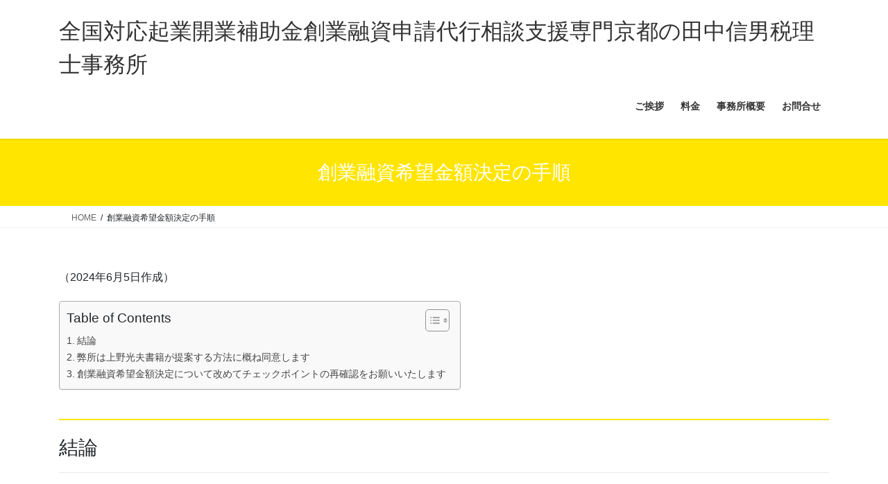

--- FILE ---
content_type: text/html; charset=UTF-8
request_url: https://to-accounting.com/flow-sougyouyuusi-kiboukingaku-kettei/
body_size: 18295
content:
<!DOCTYPE html>
<html lang="ja">
<head>
<meta charset="utf-8">
<meta http-equiv="X-UA-Compatible" content="IE=edge">
<meta name="viewport" content="width=device-width, initial-scale=1">

<title>創業融資希望金額決定の手順 | 全国対応起業開業補助金創業融資申請代行相談支援専門京都の田中信男税理士事務所</title>
<meta name='robots' content='max-image-preview:large' />
	<style>img:is([sizes="auto" i], [sizes^="auto," i]) { contain-intrinsic-size: 3000px 1500px }</style>
	<link rel='dns-prefetch' href='//webfonts.sakura.ne.jp' />
<link rel='dns-prefetch' href='//secure.gravatar.com' />
<link rel='dns-prefetch' href='//www.googletagmanager.com' />
<link rel='dns-prefetch' href='//stats.wp.com' />
<link rel='dns-prefetch' href='//v0.wordpress.com' />
<link rel="alternate" type="application/rss+xml" title="全国対応起業開業補助金創業融資申請代行相談支援専門京都の田中信男税理士事務所 &raquo; フィード" href="https://to-accounting.com/feed/" />
<link rel="alternate" type="application/rss+xml" title="全国対応起業開業補助金創業融資申請代行相談支援専門京都の田中信男税理士事務所 &raquo; コメントフィード" href="https://to-accounting.com/comments/feed/" />
<meta name="description" content="（2024年6月5日作成）結論・弊所は上野光夫書籍が提案する方法に概ね同意します・創業融資希望金額決定について改めてチェックポイントの再確認をお願いいたします。下記で詳細を記述します。弊所は上野光夫書籍が提案する方法に概ね同意します上野光夫「事業計画書は1枚にまとめなさい」（2019年第2刷）p203より下記の記述です。金額を固める際は、①設備は何が必要か考える、②各設備の価格を調べる、③設備資金の金額を決める、④運転資金に「原価・経費の3" /><script type="text/javascript">
/* <![CDATA[ */
window._wpemojiSettings = {"baseUrl":"https:\/\/s.w.org\/images\/core\/emoji\/16.0.1\/72x72\/","ext":".png","svgUrl":"https:\/\/s.w.org\/images\/core\/emoji\/16.0.1\/svg\/","svgExt":".svg","source":{"concatemoji":"https:\/\/to-accounting.com\/wp-includes\/js\/wp-emoji-release.min.js?ver=6.8.3"}};
/*! This file is auto-generated */
!function(s,n){var o,i,e;function c(e){try{var t={supportTests:e,timestamp:(new Date).valueOf()};sessionStorage.setItem(o,JSON.stringify(t))}catch(e){}}function p(e,t,n){e.clearRect(0,0,e.canvas.width,e.canvas.height),e.fillText(t,0,0);var t=new Uint32Array(e.getImageData(0,0,e.canvas.width,e.canvas.height).data),a=(e.clearRect(0,0,e.canvas.width,e.canvas.height),e.fillText(n,0,0),new Uint32Array(e.getImageData(0,0,e.canvas.width,e.canvas.height).data));return t.every(function(e,t){return e===a[t]})}function u(e,t){e.clearRect(0,0,e.canvas.width,e.canvas.height),e.fillText(t,0,0);for(var n=e.getImageData(16,16,1,1),a=0;a<n.data.length;a++)if(0!==n.data[a])return!1;return!0}function f(e,t,n,a){switch(t){case"flag":return n(e,"\ud83c\udff3\ufe0f\u200d\u26a7\ufe0f","\ud83c\udff3\ufe0f\u200b\u26a7\ufe0f")?!1:!n(e,"\ud83c\udde8\ud83c\uddf6","\ud83c\udde8\u200b\ud83c\uddf6")&&!n(e,"\ud83c\udff4\udb40\udc67\udb40\udc62\udb40\udc65\udb40\udc6e\udb40\udc67\udb40\udc7f","\ud83c\udff4\u200b\udb40\udc67\u200b\udb40\udc62\u200b\udb40\udc65\u200b\udb40\udc6e\u200b\udb40\udc67\u200b\udb40\udc7f");case"emoji":return!a(e,"\ud83e\udedf")}return!1}function g(e,t,n,a){var r="undefined"!=typeof WorkerGlobalScope&&self instanceof WorkerGlobalScope?new OffscreenCanvas(300,150):s.createElement("canvas"),o=r.getContext("2d",{willReadFrequently:!0}),i=(o.textBaseline="top",o.font="600 32px Arial",{});return e.forEach(function(e){i[e]=t(o,e,n,a)}),i}function t(e){var t=s.createElement("script");t.src=e,t.defer=!0,s.head.appendChild(t)}"undefined"!=typeof Promise&&(o="wpEmojiSettingsSupports",i=["flag","emoji"],n.supports={everything:!0,everythingExceptFlag:!0},e=new Promise(function(e){s.addEventListener("DOMContentLoaded",e,{once:!0})}),new Promise(function(t){var n=function(){try{var e=JSON.parse(sessionStorage.getItem(o));if("object"==typeof e&&"number"==typeof e.timestamp&&(new Date).valueOf()<e.timestamp+604800&&"object"==typeof e.supportTests)return e.supportTests}catch(e){}return null}();if(!n){if("undefined"!=typeof Worker&&"undefined"!=typeof OffscreenCanvas&&"undefined"!=typeof URL&&URL.createObjectURL&&"undefined"!=typeof Blob)try{var e="postMessage("+g.toString()+"("+[JSON.stringify(i),f.toString(),p.toString(),u.toString()].join(",")+"));",a=new Blob([e],{type:"text/javascript"}),r=new Worker(URL.createObjectURL(a),{name:"wpTestEmojiSupports"});return void(r.onmessage=function(e){c(n=e.data),r.terminate(),t(n)})}catch(e){}c(n=g(i,f,p,u))}t(n)}).then(function(e){for(var t in e)n.supports[t]=e[t],n.supports.everything=n.supports.everything&&n.supports[t],"flag"!==t&&(n.supports.everythingExceptFlag=n.supports.everythingExceptFlag&&n.supports[t]);n.supports.everythingExceptFlag=n.supports.everythingExceptFlag&&!n.supports.flag,n.DOMReady=!1,n.readyCallback=function(){n.DOMReady=!0}}).then(function(){return e}).then(function(){var e;n.supports.everything||(n.readyCallback(),(e=n.source||{}).concatemoji?t(e.concatemoji):e.wpemoji&&e.twemoji&&(t(e.twemoji),t(e.wpemoji)))}))}((window,document),window._wpemojiSettings);
/* ]]> */
</script>
<link rel='stylesheet' id='vkExUnit_common_style-css' href='https://to-accounting.com/wp-content/plugins/vk-all-in-one-expansion-unit/assets/css/vkExUnit_style.css?ver=9.113.0.1' type='text/css' media='all' />
<style id='vkExUnit_common_style-inline-css' type='text/css'>
:root {--ver_page_top_button_url:url(https://to-accounting.com/wp-content/plugins/vk-all-in-one-expansion-unit/assets/images/to-top-btn-icon.svg);}@font-face {font-weight: normal;font-style: normal;font-family: "vk_sns";src: url("https://to-accounting.com/wp-content/plugins/vk-all-in-one-expansion-unit/inc/sns/icons/fonts/vk_sns.eot?-bq20cj");src: url("https://to-accounting.com/wp-content/plugins/vk-all-in-one-expansion-unit/inc/sns/icons/fonts/vk_sns.eot?#iefix-bq20cj") format("embedded-opentype"),url("https://to-accounting.com/wp-content/plugins/vk-all-in-one-expansion-unit/inc/sns/icons/fonts/vk_sns.woff?-bq20cj") format("woff"),url("https://to-accounting.com/wp-content/plugins/vk-all-in-one-expansion-unit/inc/sns/icons/fonts/vk_sns.ttf?-bq20cj") format("truetype"),url("https://to-accounting.com/wp-content/plugins/vk-all-in-one-expansion-unit/inc/sns/icons/fonts/vk_sns.svg?-bq20cj#vk_sns") format("svg");}
.veu_promotion-alert__content--text {border: 1px solid rgba(0,0,0,0.125);padding: 0.5em 1em;border-radius: var(--vk-size-radius);margin-bottom: var(--vk-margin-block-bottom);font-size: 0.875rem;}/* Alert Content部分に段落タグを入れた場合に最後の段落の余白を0にする */.veu_promotion-alert__content--text p:last-of-type{margin-bottom:0;margin-top: 0;}
</style>
<style id='wp-emoji-styles-inline-css' type='text/css'>

	img.wp-smiley, img.emoji {
		display: inline !important;
		border: none !important;
		box-shadow: none !important;
		height: 1em !important;
		width: 1em !important;
		margin: 0 0.07em !important;
		vertical-align: -0.1em !important;
		background: none !important;
		padding: 0 !important;
	}
</style>
<link rel='stylesheet' id='wp-block-library-css' href='https://to-accounting.com/wp-includes/css/dist/block-library/style.min.css?ver=6.8.3' type='text/css' media='all' />
<style id='classic-theme-styles-inline-css' type='text/css'>
/*! This file is auto-generated */
.wp-block-button__link{color:#fff;background-color:#32373c;border-radius:9999px;box-shadow:none;text-decoration:none;padding:calc(.667em + 2px) calc(1.333em + 2px);font-size:1.125em}.wp-block-file__button{background:#32373c;color:#fff;text-decoration:none}
</style>
<link rel='stylesheet' id='mediaelement-css' href='https://to-accounting.com/wp-includes/js/mediaelement/mediaelementplayer-legacy.min.css?ver=4.2.17' type='text/css' media='all' />
<link rel='stylesheet' id='wp-mediaelement-css' href='https://to-accounting.com/wp-includes/js/mediaelement/wp-mediaelement.min.css?ver=6.8.3' type='text/css' media='all' />
<style id='jetpack-sharing-buttons-style-inline-css' type='text/css'>
.jetpack-sharing-buttons__services-list{display:flex;flex-direction:row;flex-wrap:wrap;gap:0;list-style-type:none;margin:5px;padding:0}.jetpack-sharing-buttons__services-list.has-small-icon-size{font-size:12px}.jetpack-sharing-buttons__services-list.has-normal-icon-size{font-size:16px}.jetpack-sharing-buttons__services-list.has-large-icon-size{font-size:24px}.jetpack-sharing-buttons__services-list.has-huge-icon-size{font-size:36px}@media print{.jetpack-sharing-buttons__services-list{display:none!important}}.editor-styles-wrapper .wp-block-jetpack-sharing-buttons{gap:0;padding-inline-start:0}ul.jetpack-sharing-buttons__services-list.has-background{padding:1.25em 2.375em}
</style>
<style id='global-styles-inline-css' type='text/css'>
:root{--wp--preset--aspect-ratio--square: 1;--wp--preset--aspect-ratio--4-3: 4/3;--wp--preset--aspect-ratio--3-4: 3/4;--wp--preset--aspect-ratio--3-2: 3/2;--wp--preset--aspect-ratio--2-3: 2/3;--wp--preset--aspect-ratio--16-9: 16/9;--wp--preset--aspect-ratio--9-16: 9/16;--wp--preset--color--black: #000000;--wp--preset--color--cyan-bluish-gray: #abb8c3;--wp--preset--color--white: #ffffff;--wp--preset--color--pale-pink: #f78da7;--wp--preset--color--vivid-red: #cf2e2e;--wp--preset--color--luminous-vivid-orange: #ff6900;--wp--preset--color--luminous-vivid-amber: #fcb900;--wp--preset--color--light-green-cyan: #7bdcb5;--wp--preset--color--vivid-green-cyan: #00d084;--wp--preset--color--pale-cyan-blue: #8ed1fc;--wp--preset--color--vivid-cyan-blue: #0693e3;--wp--preset--color--vivid-purple: #9b51e0;--wp--preset--gradient--vivid-cyan-blue-to-vivid-purple: linear-gradient(135deg,rgba(6,147,227,1) 0%,rgb(155,81,224) 100%);--wp--preset--gradient--light-green-cyan-to-vivid-green-cyan: linear-gradient(135deg,rgb(122,220,180) 0%,rgb(0,208,130) 100%);--wp--preset--gradient--luminous-vivid-amber-to-luminous-vivid-orange: linear-gradient(135deg,rgba(252,185,0,1) 0%,rgba(255,105,0,1) 100%);--wp--preset--gradient--luminous-vivid-orange-to-vivid-red: linear-gradient(135deg,rgba(255,105,0,1) 0%,rgb(207,46,46) 100%);--wp--preset--gradient--very-light-gray-to-cyan-bluish-gray: linear-gradient(135deg,rgb(238,238,238) 0%,rgb(169,184,195) 100%);--wp--preset--gradient--cool-to-warm-spectrum: linear-gradient(135deg,rgb(74,234,220) 0%,rgb(151,120,209) 20%,rgb(207,42,186) 40%,rgb(238,44,130) 60%,rgb(251,105,98) 80%,rgb(254,248,76) 100%);--wp--preset--gradient--blush-light-purple: linear-gradient(135deg,rgb(255,206,236) 0%,rgb(152,150,240) 100%);--wp--preset--gradient--blush-bordeaux: linear-gradient(135deg,rgb(254,205,165) 0%,rgb(254,45,45) 50%,rgb(107,0,62) 100%);--wp--preset--gradient--luminous-dusk: linear-gradient(135deg,rgb(255,203,112) 0%,rgb(199,81,192) 50%,rgb(65,88,208) 100%);--wp--preset--gradient--pale-ocean: linear-gradient(135deg,rgb(255,245,203) 0%,rgb(182,227,212) 50%,rgb(51,167,181) 100%);--wp--preset--gradient--electric-grass: linear-gradient(135deg,rgb(202,248,128) 0%,rgb(113,206,126) 100%);--wp--preset--gradient--midnight: linear-gradient(135deg,rgb(2,3,129) 0%,rgb(40,116,252) 100%);--wp--preset--font-size--small: 13px;--wp--preset--font-size--medium: 20px;--wp--preset--font-size--large: 36px;--wp--preset--font-size--x-large: 42px;--wp--preset--spacing--20: 0.44rem;--wp--preset--spacing--30: 0.67rem;--wp--preset--spacing--40: 1rem;--wp--preset--spacing--50: 1.5rem;--wp--preset--spacing--60: 2.25rem;--wp--preset--spacing--70: 3.38rem;--wp--preset--spacing--80: 5.06rem;--wp--preset--shadow--natural: 6px 6px 9px rgba(0, 0, 0, 0.2);--wp--preset--shadow--deep: 12px 12px 50px rgba(0, 0, 0, 0.4);--wp--preset--shadow--sharp: 6px 6px 0px rgba(0, 0, 0, 0.2);--wp--preset--shadow--outlined: 6px 6px 0px -3px rgba(255, 255, 255, 1), 6px 6px rgba(0, 0, 0, 1);--wp--preset--shadow--crisp: 6px 6px 0px rgba(0, 0, 0, 1);}:where(.is-layout-flex){gap: 0.5em;}:where(.is-layout-grid){gap: 0.5em;}body .is-layout-flex{display: flex;}.is-layout-flex{flex-wrap: wrap;align-items: center;}.is-layout-flex > :is(*, div){margin: 0;}body .is-layout-grid{display: grid;}.is-layout-grid > :is(*, div){margin: 0;}:where(.wp-block-columns.is-layout-flex){gap: 2em;}:where(.wp-block-columns.is-layout-grid){gap: 2em;}:where(.wp-block-post-template.is-layout-flex){gap: 1.25em;}:where(.wp-block-post-template.is-layout-grid){gap: 1.25em;}.has-black-color{color: var(--wp--preset--color--black) !important;}.has-cyan-bluish-gray-color{color: var(--wp--preset--color--cyan-bluish-gray) !important;}.has-white-color{color: var(--wp--preset--color--white) !important;}.has-pale-pink-color{color: var(--wp--preset--color--pale-pink) !important;}.has-vivid-red-color{color: var(--wp--preset--color--vivid-red) !important;}.has-luminous-vivid-orange-color{color: var(--wp--preset--color--luminous-vivid-orange) !important;}.has-luminous-vivid-amber-color{color: var(--wp--preset--color--luminous-vivid-amber) !important;}.has-light-green-cyan-color{color: var(--wp--preset--color--light-green-cyan) !important;}.has-vivid-green-cyan-color{color: var(--wp--preset--color--vivid-green-cyan) !important;}.has-pale-cyan-blue-color{color: var(--wp--preset--color--pale-cyan-blue) !important;}.has-vivid-cyan-blue-color{color: var(--wp--preset--color--vivid-cyan-blue) !important;}.has-vivid-purple-color{color: var(--wp--preset--color--vivid-purple) !important;}.has-black-background-color{background-color: var(--wp--preset--color--black) !important;}.has-cyan-bluish-gray-background-color{background-color: var(--wp--preset--color--cyan-bluish-gray) !important;}.has-white-background-color{background-color: var(--wp--preset--color--white) !important;}.has-pale-pink-background-color{background-color: var(--wp--preset--color--pale-pink) !important;}.has-vivid-red-background-color{background-color: var(--wp--preset--color--vivid-red) !important;}.has-luminous-vivid-orange-background-color{background-color: var(--wp--preset--color--luminous-vivid-orange) !important;}.has-luminous-vivid-amber-background-color{background-color: var(--wp--preset--color--luminous-vivid-amber) !important;}.has-light-green-cyan-background-color{background-color: var(--wp--preset--color--light-green-cyan) !important;}.has-vivid-green-cyan-background-color{background-color: var(--wp--preset--color--vivid-green-cyan) !important;}.has-pale-cyan-blue-background-color{background-color: var(--wp--preset--color--pale-cyan-blue) !important;}.has-vivid-cyan-blue-background-color{background-color: var(--wp--preset--color--vivid-cyan-blue) !important;}.has-vivid-purple-background-color{background-color: var(--wp--preset--color--vivid-purple) !important;}.has-black-border-color{border-color: var(--wp--preset--color--black) !important;}.has-cyan-bluish-gray-border-color{border-color: var(--wp--preset--color--cyan-bluish-gray) !important;}.has-white-border-color{border-color: var(--wp--preset--color--white) !important;}.has-pale-pink-border-color{border-color: var(--wp--preset--color--pale-pink) !important;}.has-vivid-red-border-color{border-color: var(--wp--preset--color--vivid-red) !important;}.has-luminous-vivid-orange-border-color{border-color: var(--wp--preset--color--luminous-vivid-orange) !important;}.has-luminous-vivid-amber-border-color{border-color: var(--wp--preset--color--luminous-vivid-amber) !important;}.has-light-green-cyan-border-color{border-color: var(--wp--preset--color--light-green-cyan) !important;}.has-vivid-green-cyan-border-color{border-color: var(--wp--preset--color--vivid-green-cyan) !important;}.has-pale-cyan-blue-border-color{border-color: var(--wp--preset--color--pale-cyan-blue) !important;}.has-vivid-cyan-blue-border-color{border-color: var(--wp--preset--color--vivid-cyan-blue) !important;}.has-vivid-purple-border-color{border-color: var(--wp--preset--color--vivid-purple) !important;}.has-vivid-cyan-blue-to-vivid-purple-gradient-background{background: var(--wp--preset--gradient--vivid-cyan-blue-to-vivid-purple) !important;}.has-light-green-cyan-to-vivid-green-cyan-gradient-background{background: var(--wp--preset--gradient--light-green-cyan-to-vivid-green-cyan) !important;}.has-luminous-vivid-amber-to-luminous-vivid-orange-gradient-background{background: var(--wp--preset--gradient--luminous-vivid-amber-to-luminous-vivid-orange) !important;}.has-luminous-vivid-orange-to-vivid-red-gradient-background{background: var(--wp--preset--gradient--luminous-vivid-orange-to-vivid-red) !important;}.has-very-light-gray-to-cyan-bluish-gray-gradient-background{background: var(--wp--preset--gradient--very-light-gray-to-cyan-bluish-gray) !important;}.has-cool-to-warm-spectrum-gradient-background{background: var(--wp--preset--gradient--cool-to-warm-spectrum) !important;}.has-blush-light-purple-gradient-background{background: var(--wp--preset--gradient--blush-light-purple) !important;}.has-blush-bordeaux-gradient-background{background: var(--wp--preset--gradient--blush-bordeaux) !important;}.has-luminous-dusk-gradient-background{background: var(--wp--preset--gradient--luminous-dusk) !important;}.has-pale-ocean-gradient-background{background: var(--wp--preset--gradient--pale-ocean) !important;}.has-electric-grass-gradient-background{background: var(--wp--preset--gradient--electric-grass) !important;}.has-midnight-gradient-background{background: var(--wp--preset--gradient--midnight) !important;}.has-small-font-size{font-size: var(--wp--preset--font-size--small) !important;}.has-medium-font-size{font-size: var(--wp--preset--font-size--medium) !important;}.has-large-font-size{font-size: var(--wp--preset--font-size--large) !important;}.has-x-large-font-size{font-size: var(--wp--preset--font-size--x-large) !important;}
:where(.wp-block-post-template.is-layout-flex){gap: 1.25em;}:where(.wp-block-post-template.is-layout-grid){gap: 1.25em;}
:where(.wp-block-columns.is-layout-flex){gap: 2em;}:where(.wp-block-columns.is-layout-grid){gap: 2em;}
:root :where(.wp-block-pullquote){font-size: 1.5em;line-height: 1.6;}
</style>
<link rel='stylesheet' id='contact-form-7-css' href='https://to-accounting.com/wp-content/plugins/contact-form-7/includes/css/styles.css?ver=6.1.4' type='text/css' media='all' />
<link rel='stylesheet' id='whats-new-style-css' href='https://to-accounting.com/wp-content/plugins/whats-new-genarator/whats-new.css?ver=2.0.2' type='text/css' media='all' />
<link rel='stylesheet' id='ez-toc-css' href='https://to-accounting.com/wp-content/plugins/easy-table-of-contents/assets/css/screen.min.css?ver=2.0.80' type='text/css' media='all' />
<style id='ez-toc-inline-css' type='text/css'>
div#ez-toc-container .ez-toc-title {font-size: 120%;}div#ez-toc-container .ez-toc-title {font-weight: 500;}div#ez-toc-container ul li , div#ez-toc-container ul li a {font-size: 95%;}div#ez-toc-container ul li , div#ez-toc-container ul li a {font-weight: 500;}div#ez-toc-container nav ul ul li {font-size: 90%;}.ez-toc-box-title {font-weight: bold; margin-bottom: 10px; text-align: center; text-transform: uppercase; letter-spacing: 1px; color: #666; padding-bottom: 5px;position:absolute;top:-4%;left:5%;background-color: inherit;transition: top 0.3s ease;}.ez-toc-box-title.toc-closed {top:-25%;}
.ez-toc-container-direction {direction: ltr;}.ez-toc-counter ul{counter-reset: item ;}.ez-toc-counter nav ul li a::before {content: counters(item, '.', decimal) '. ';display: inline-block;counter-increment: item;flex-grow: 0;flex-shrink: 0;margin-right: .2em; float: left; }.ez-toc-widget-direction {direction: ltr;}.ez-toc-widget-container ul{counter-reset: item ;}.ez-toc-widget-container nav ul li a::before {content: counters(item, '.', decimal) '. ';display: inline-block;counter-increment: item;flex-grow: 0;flex-shrink: 0;margin-right: .2em; float: left; }
</style>
<link rel='stylesheet' id='bootstrap-4-style-css' href='https://to-accounting.com/wp-content/themes/lightning/_g2/library/bootstrap-4/css/bootstrap.min.css?ver=4.5.0' type='text/css' media='all' />
<link rel='stylesheet' id='lightning-common-style-css' href='https://to-accounting.com/wp-content/themes/lightning/_g2/assets/css/common.css?ver=15.33.1' type='text/css' media='all' />
<style id='lightning-common-style-inline-css' type='text/css'>
/* vk-mobile-nav */:root {--vk-mobile-nav-menu-btn-bg-src: url("https://to-accounting.com/wp-content/themes/lightning/_g2/inc/vk-mobile-nav/package/images/vk-menu-btn-black.svg");--vk-mobile-nav-menu-btn-close-bg-src: url("https://to-accounting.com/wp-content/themes/lightning/_g2/inc/vk-mobile-nav/package/images/vk-menu-close-black.svg");--vk-menu-acc-icon-open-black-bg-src: url("https://to-accounting.com/wp-content/themes/lightning/_g2/inc/vk-mobile-nav/package/images/vk-menu-acc-icon-open-black.svg");--vk-menu-acc-icon-open-white-bg-src: url("https://to-accounting.com/wp-content/themes/lightning/_g2/inc/vk-mobile-nav/package/images/vk-menu-acc-icon-open-white.svg");--vk-menu-acc-icon-close-black-bg-src: url("https://to-accounting.com/wp-content/themes/lightning/_g2/inc/vk-mobile-nav/package/images/vk-menu-close-black.svg");--vk-menu-acc-icon-close-white-bg-src: url("https://to-accounting.com/wp-content/themes/lightning/_g2/inc/vk-mobile-nav/package/images/vk-menu-close-white.svg");}
</style>
<link rel='stylesheet' id='lightning-design-style-css' href='https://to-accounting.com/wp-content/themes/lightning/_g2/design-skin/origin2/css/style.css?ver=15.33.1' type='text/css' media='all' />
<style id='lightning-design-style-inline-css' type='text/css'>
:root {--color-key:#ffe500;--wp--preset--color--vk-color-primary:#ffe500;--color-key-dark:#ffdc00;}
/* ltg common custom */:root {--vk-menu-acc-btn-border-color:#333;--vk-color-primary:#ffe500;--vk-color-primary-dark:#ffdc00;--vk-color-primary-vivid:#fffc00;--color-key:#ffe500;--wp--preset--color--vk-color-primary:#ffe500;--color-key-dark:#ffdc00;}.veu_color_txt_key { color:#ffdc00 ; }.veu_color_bg_key { background-color:#ffdc00 ; }.veu_color_border_key { border-color:#ffdc00 ; }.btn-default { border-color:#ffe500;color:#ffe500;}.btn-default:focus,.btn-default:hover { border-color:#ffe500;background-color: #ffe500; }.wp-block-search__button,.btn-primary { background-color:#ffe500;border-color:#ffdc00; }.wp-block-search__button:focus,.wp-block-search__button:hover,.btn-primary:not(:disabled):not(.disabled):active,.btn-primary:focus,.btn-primary:hover { background-color:#ffdc00;border-color:#ffe500; }.btn-outline-primary { color : #ffe500 ; border-color:#ffe500; }.btn-outline-primary:not(:disabled):not(.disabled):active,.btn-outline-primary:focus,.btn-outline-primary:hover { color : #fff; background-color:#ffe500;border-color:#ffdc00; }a { color:#337ab7; }
.tagcloud a:before { font-family: "Font Awesome 7 Free";content: "\f02b";font-weight: bold; }
.media .media-body .media-heading a:hover { color:#ffe500; }@media (min-width: 768px){.gMenu > li:before,.gMenu > li.menu-item-has-children::after { border-bottom-color:#ffdc00 }.gMenu li li { background-color:#ffdc00 }.gMenu li li a:hover { background-color:#ffe500; }} /* @media (min-width: 768px) */.page-header { background-color:#ffe500; }h2,.mainSection-title { border-top-color:#ffe500; }h3:after,.subSection-title:after { border-bottom-color:#ffe500; }ul.page-numbers li span.page-numbers.current,.page-link dl .post-page-numbers.current { background-color:#ffe500; }.pager li > a { border-color:#ffe500;color:#ffe500;}.pager li > a:hover { background-color:#ffe500;color:#fff;}.siteFooter { border-top-color:#ffe500; }dt { border-left-color:#ffe500; }:root {--g_nav_main_acc_icon_open_url:url(https://to-accounting.com/wp-content/themes/lightning/_g2/inc/vk-mobile-nav/package/images/vk-menu-acc-icon-open-black.svg);--g_nav_main_acc_icon_close_url: url(https://to-accounting.com/wp-content/themes/lightning/_g2/inc/vk-mobile-nav/package/images/vk-menu-close-black.svg);--g_nav_sub_acc_icon_open_url: url(https://to-accounting.com/wp-content/themes/lightning/_g2/inc/vk-mobile-nav/package/images/vk-menu-acc-icon-open-white.svg);--g_nav_sub_acc_icon_close_url: url(https://to-accounting.com/wp-content/themes/lightning/_g2/inc/vk-mobile-nav/package/images/vk-menu-close-white.svg);}
</style>
<link rel='stylesheet' id='veu-cta-css' href='https://to-accounting.com/wp-content/plugins/vk-all-in-one-expansion-unit/inc/call-to-action/package/assets/css/style.css?ver=9.113.0.1' type='text/css' media='all' />
<link rel='stylesheet' id='lightning-theme-style-css' href='https://to-accounting.com/wp-content/themes/lightning/style.css?ver=15.33.1' type='text/css' media='all' />
<link rel='stylesheet' id='vk-font-awesome-css' href='https://to-accounting.com/wp-content/themes/lightning/vendor/vektor-inc/font-awesome-versions/src/font-awesome/css/all.min.css?ver=7.1.0' type='text/css' media='all' />
<link rel='stylesheet' id='tablepress-default-css' href='https://to-accounting.com/wp-content/tablepress-combined.min.css?ver=34' type='text/css' media='all' />
<script type="text/javascript" src="https://to-accounting.com/wp-includes/js/jquery/jquery.min.js?ver=3.7.1" id="jquery-core-js"></script>
<script type="text/javascript" src="https://to-accounting.com/wp-includes/js/jquery/jquery-migrate.min.js?ver=3.4.1" id="jquery-migrate-js"></script>
<script type="text/javascript" src="//webfonts.sakura.ne.jp/js/sakurav3.js?fadein=0&amp;ver=3.1.4" id="typesquare_std-js"></script>

<!-- Site Kit によって追加された Google タグ（gtag.js）スニペット -->
<!-- Google アナリティクス スニペット (Site Kit が追加) -->
<script type="text/javascript" src="https://www.googletagmanager.com/gtag/js?id=GT-TX27LSXF" id="google_gtagjs-js" async></script>
<script type="text/javascript" id="google_gtagjs-js-after">
/* <![CDATA[ */
window.dataLayer = window.dataLayer || [];function gtag(){dataLayer.push(arguments);}
gtag("set","linker",{"domains":["to-accounting.com"]});
gtag("js", new Date());
gtag("set", "developer_id.dZTNiMT", true);
gtag("config", "GT-TX27LSXF");
 window._googlesitekit = window._googlesitekit || {}; window._googlesitekit.throttledEvents = []; window._googlesitekit.gtagEvent = (name, data) => { var key = JSON.stringify( { name, data } ); if ( !! window._googlesitekit.throttledEvents[ key ] ) { return; } window._googlesitekit.throttledEvents[ key ] = true; setTimeout( () => { delete window._googlesitekit.throttledEvents[ key ]; }, 5 ); gtag( "event", name, { ...data, event_source: "site-kit" } ); }; 
/* ]]> */
</script>
<link rel="https://api.w.org/" href="https://to-accounting.com/wp-json/" /><link rel="alternate" title="JSON" type="application/json" href="https://to-accounting.com/wp-json/wp/v2/pages/3724" /><link rel="EditURI" type="application/rsd+xml" title="RSD" href="https://to-accounting.com/xmlrpc.php?rsd" />
<meta name="generator" content="WordPress 6.8.3" />
<link rel="canonical" href="https://to-accounting.com/flow-sougyouyuusi-kiboukingaku-kettei/" />
<link rel='shortlink' href='https://wp.me/P8o7Zb-Y4' />
<link rel="alternate" title="oEmbed (JSON)" type="application/json+oembed" href="https://to-accounting.com/wp-json/oembed/1.0/embed?url=https%3A%2F%2Fto-accounting.com%2Fflow-sougyouyuusi-kiboukingaku-kettei%2F" />
<link rel="alternate" title="oEmbed (XML)" type="text/xml+oembed" href="https://to-accounting.com/wp-json/oembed/1.0/embed?url=https%3A%2F%2Fto-accounting.com%2Fflow-sougyouyuusi-kiboukingaku-kettei%2F&#038;format=xml" />
<meta name="generator" content="Site Kit by Google 1.171.0" />	<style>img#wpstats{display:none}</style>
		<style id="lightning-color-custom-for-plugins" type="text/css">/* ltg theme common */.color_key_bg,.color_key_bg_hover:hover{background-color: #ffe500;}.color_key_txt,.color_key_txt_hover:hover{color: #ffe500;}.color_key_border,.color_key_border_hover:hover{border-color: #ffe500;}.color_key_dark_bg,.color_key_dark_bg_hover:hover{background-color: #ffdc00;}.color_key_dark_txt,.color_key_dark_txt_hover:hover{color: #ffdc00;}.color_key_dark_border,.color_key_dark_border_hover:hover{border-color: #ffdc00;}</style>
<!-- Jetpack Open Graph Tags -->
<meta property="og:type" content="article" />
<meta property="og:title" content="創業融資希望金額決定の手順" />
<meta property="og:url" content="https://to-accounting.com/flow-sougyouyuusi-kiboukingaku-kettei/" />
<meta property="og:description" content="（2024年6月5日作成） 結論 ・弊所は上野光夫書籍が提案する方法に概ね同意します ・創業融資希望金額決定に&hellip;" />
<meta property="article:published_time" content="2024-06-05T06:51:13+00:00" />
<meta property="article:modified_time" content="2024-06-05T07:14:20+00:00" />
<meta property="og:site_name" content="全国対応起業開業補助金創業融資申請代行相談支援専門京都の田中信男税理士事務所" />
<meta property="og:image" content="https://s0.wp.com/i/blank.jpg" />
<meta property="og:image:width" content="200" />
<meta property="og:image:height" content="200" />
<meta property="og:image:alt" content="" />
<meta property="og:locale" content="ja_JP" />
<meta name="twitter:text:title" content="創業融資希望金額決定の手順" />
<meta name="twitter:card" content="summary" />

<!-- End Jetpack Open Graph Tags -->
<!-- [ VK All in One Expansion Unit OGP ] -->
<meta property="og:site_name" content="全国対応起業開業補助金創業融資申請代行相談支援専門京都の田中信男税理士事務所" />
<meta property="og:url" content="https://to-accounting.com/flow-sougyouyuusi-kiboukingaku-kettei/" />
<meta property="og:title" content="創業融資希望金額決定の手順 | 全国対応起業開業補助金創業融資申請代行相談支援専門京都の田中信男税理士事務所" />
<meta property="og:description" content="（2024年6月5日作成）結論・弊所は上野光夫書籍が提案する方法に概ね同意します・創業融資希望金額決定について改めてチェックポイントの再確認をお願いいたします。下記で詳細を記述します。弊所は上野光夫書籍が提案する方法に概ね同意します上野光夫「事業計画書は1枚にまとめなさい」（2019年第2刷）p203より下記の記述です。金額を固める際は、①設備は何が必要か考える、②各設備の価格を調べる、③設備資金の金額を決める、④運転資金に「原価・経費の3" />
<meta property="og:type" content="article" />
<!-- [ / VK All in One Expansion Unit OGP ] -->
<!-- [ VK All in One Expansion Unit twitter card ] -->
<meta name="twitter:card" content="summary_large_image">
<meta name="twitter:description" content="（2024年6月5日作成）結論・弊所は上野光夫書籍が提案する方法に概ね同意します・創業融資希望金額決定について改めてチェックポイントの再確認をお願いいたします。下記で詳細を記述します。弊所は上野光夫書籍が提案する方法に概ね同意します上野光夫「事業計画書は1枚にまとめなさい」（2019年第2刷）p203より下記の記述です。金額を固める際は、①設備は何が必要か考える、②各設備の価格を調べる、③設備資金の金額を決める、④運転資金に「原価・経費の3">
<meta name="twitter:title" content="創業融資希望金額決定の手順 | 全国対応起業開業補助金創業融資申請代行相談支援専門京都の田中信男税理士事務所">
<meta name="twitter:url" content="https://to-accounting.com/flow-sougyouyuusi-kiboukingaku-kettei/">
	<meta name="twitter:domain" content="to-accounting.com">
	<!-- [ / VK All in One Expansion Unit twitter card ] -->
	
</head>
<body class="wp-singular page-template-default page page-id-3724 custom-background wp-theme-lightning fa_v7_css post-name-flow-sougyouyuusi-kiboukingaku-kettei post-type-page bootstrap4 device-pc">
<a class="skip-link screen-reader-text" href="#main">コンテンツへスキップ</a>
<a class="skip-link screen-reader-text" href="#vk-mobile-nav">ナビゲーションに移動</a>
<header class="siteHeader">
		<div class="container siteHeadContainer">
		<div class="navbar-header">
						<p class="navbar-brand siteHeader_logo">
			<a href="https://to-accounting.com/">
				<span>全国対応起業開業補助金創業融資申請代行相談支援専門京都の田中信男税理士事務所</span>
			</a>
			</p>
					</div>

					<div id="gMenu_outer" class="gMenu_outer">
				<nav class="menu-%e3%83%a1%e3%82%a4%e3%83%b3%e3%83%a1%e3%83%8b%e3%83%a5%e3%83%bc-container"><ul id="menu-%e3%83%a1%e3%82%a4%e3%83%b3%e3%83%a1%e3%83%8b%e3%83%a5%e3%83%bc" class="menu gMenu vk-menu-acc"><li id="menu-item-64" class="menu-item menu-item-type-post_type menu-item-object-page menu-item-home"><a href="https://to-accounting.com/"><strong class="gMenu_name">ご挨拶</strong></a></li>
<li id="menu-item-166" class="menu-item menu-item-type-post_type menu-item-object-page menu-item-has-children"><a href="https://to-accounting.com/fee/"><strong class="gMenu_name">料金</strong></a>
<ul class="sub-menu">
	<li id="menu-item-80" class="menu-item menu-item-type-post_type menu-item-object-page"><a href="https://to-accounting.com/open-loan-support-service/">創業融資サポート</a></li>
</ul>
</li>
<li id="menu-item-63" class="menu-item menu-item-type-post_type menu-item-object-page"><a href="https://to-accounting.com/office/"><strong class="gMenu_name">事務所概要</strong></a></li>
<li id="menu-item-62" class="menu-item menu-item-type-post_type menu-item-object-page"><a href="https://to-accounting.com/contact/"><strong class="gMenu_name">お問合せ</strong></a></li>
</ul></nav>			</div>
			</div>
	</header>

<div class="section page-header"><div class="container"><div class="row"><div class="col-md-12">
<h1 class="page-header_pageTitle">
創業融資希望金額決定の手順</h1>
</div></div></div></div><!-- [ /.page-header ] -->


<!-- [ .breadSection ] --><div class="section breadSection"><div class="container"><div class="row"><ol class="breadcrumb" itemscope itemtype="https://schema.org/BreadcrumbList"><li id="panHome" itemprop="itemListElement" itemscope itemtype="http://schema.org/ListItem"><a itemprop="item" href="https://to-accounting.com/"><span itemprop="name"><i class="fa-solid fa-house"></i> HOME</span></a><meta itemprop="position" content="1" /></li><li><span>創業融資希望金額決定の手順</span><meta itemprop="position" content="2" /></li></ol></div></div></div><!-- [ /.breadSection ] -->

<div class="section siteContent">
<div class="container">
<div class="row">

	<div class="col mainSection mainSection-col-one" id="main" role="main">
				<article id="post-3724" class="entry entry-full post-3724 page type-page status-publish hentry">

	
	
	
	<div class="entry-body">
				<p>（2024年6月5日作成）</p>
<div id="ez-toc-container" class="ez-toc-v2_0_80 counter-hierarchy ez-toc-counter ez-toc-grey ez-toc-container-direction">
<div class="ez-toc-title-container">
<p class="ez-toc-title" style="cursor:inherit">Table of Contents</p>
<span class="ez-toc-title-toggle"><a href="#" class="ez-toc-pull-right ez-toc-btn ez-toc-btn-xs ez-toc-btn-default ez-toc-toggle" aria-label="Toggle Table of Content"><span class="ez-toc-js-icon-con"><span class=""><span class="eztoc-hide" style="display:none;">Toggle</span><span class="ez-toc-icon-toggle-span"><svg style="fill: #999;color:#999" xmlns="http://www.w3.org/2000/svg" class="list-377408" width="20px" height="20px" viewBox="0 0 24 24" fill="none"><path d="M6 6H4v2h2V6zm14 0H8v2h12V6zM4 11h2v2H4v-2zm16 0H8v2h12v-2zM4 16h2v2H4v-2zm16 0H8v2h12v-2z" fill="currentColor"></path></svg><svg style="fill: #999;color:#999" class="arrow-unsorted-368013" xmlns="http://www.w3.org/2000/svg" width="10px" height="10px" viewBox="0 0 24 24" version="1.2" baseProfile="tiny"><path d="M18.2 9.3l-6.2-6.3-6.2 6.3c-.2.2-.3.4-.3.7s.1.5.3.7c.2.2.4.3.7.3h11c.3 0 .5-.1.7-.3.2-.2.3-.5.3-.7s-.1-.5-.3-.7zM5.8 14.7l6.2 6.3 6.2-6.3c.2-.2.3-.5.3-.7s-.1-.5-.3-.7c-.2-.2-.4-.3-.7-.3h-11c-.3 0-.5.1-.7.3-.2.2-.3.5-.3.7s.1.5.3.7z"/></svg></span></span></span></a></span></div>
<nav><ul class='ez-toc-list ez-toc-list-level-1 ' ><li class='ez-toc-page-1 ez-toc-heading-level-2'><a class="ez-toc-link ez-toc-heading-1" href="#%E7%B5%90%E8%AB%96" >結論</a></li><li class='ez-toc-page-1 ez-toc-heading-level-2'><a class="ez-toc-link ez-toc-heading-2" href="#%E5%BC%8A%E6%89%80%E3%81%AF%E4%B8%8A%E9%87%8E%E5%85%89%E5%A4%AB%E6%9B%B8%E7%B1%8D%E3%81%8C%E6%8F%90%E6%A1%88%E3%81%99%E3%82%8B%E6%96%B9%E6%B3%95%E3%81%AB%E6%A6%82%E3%81%AD%E5%90%8C%E6%84%8F%E3%81%97%E3%81%BE%E3%81%99" >弊所は上野光夫書籍が提案する方法に概ね同意します</a></li><li class='ez-toc-page-1 ez-toc-heading-level-2'><a class="ez-toc-link ez-toc-heading-3" href="#%E5%89%B5%E6%A5%AD%E8%9E%8D%E8%B3%87%E5%B8%8C%E6%9C%9B%E9%87%91%E9%A1%8D%E6%B1%BA%E5%AE%9A%E3%81%AB%E3%81%A4%E3%81%84%E3%81%A6%E6%94%B9%E3%82%81%E3%81%A6%E3%83%81%E3%82%A7%E3%83%83%E3%82%AF%E3%83%9D%E3%82%A4%E3%83%B3%E3%83%88%E3%81%AE%E5%86%8D%E7%A2%BA%E8%AA%8D%E3%82%92%E3%81%8A%E9%A1%98%E3%81%84%E3%81%84%E3%81%9F%E3%81%97%E3%81%BE%E3%81%99" >創業融資希望金額決定について改めてチェックポイントの再確認をお願いいたします</a></li></ul></nav></div>
<h2><span class="ez-toc-section" id="%E7%B5%90%E8%AB%96"></span>結論<span class="ez-toc-section-end"></span></h2>
<p>・弊所は上野光夫書籍が提案する方法に概ね同意します<br />
・創業融資希望金額決定について改めてチェックポイントの再確認をお願いいたします。</p>
<p>下記で詳細を記述します。</p>
<h2><span class="ez-toc-section" id="%E5%BC%8A%E6%89%80%E3%81%AF%E4%B8%8A%E9%87%8E%E5%85%89%E5%A4%AB%E6%9B%B8%E7%B1%8D%E3%81%8C%E6%8F%90%E6%A1%88%E3%81%99%E3%82%8B%E6%96%B9%E6%B3%95%E3%81%AB%E6%A6%82%E3%81%AD%E5%90%8C%E6%84%8F%E3%81%97%E3%81%BE%E3%81%99"></span>弊所は上野光夫書籍が提案する方法に概ね同意します<span class="ez-toc-section-end"></span></h2>
<p>上野光夫「事業計画書は1枚にまとめなさい」（2019年第2刷）p203より下記の記述です。</p>
<p>金額を固める際は、①設備は何が必要か考える、②各設備の価格を調べる、③設備資金の金額を決める、④運転資金に「原価・経費の3～4か月分+自己資金額」を目安にして計上する、⑤自己資金やほかの方法で調達できる金額を見積もる、⑥融資申し込み金額を決めるという手順で進めると、無理なく決めることができます。</p>
<p>弊所は上記の記述に概ね同意します。上記をベースとした弊所が考える手順は下記です。</p>
<p>①創業融資申請希望者の全財産のうち事業用自己資金として捻出可能な金額を決定する<br />
②設備資金の金額を見積もりから算出する<br />
③月別収支計画書から必要運転資金を算出する<br />
④②+③-①＝融資申請希望額となる<br />
⑤④の融資申請希望額が1,000万円を超える等の場合は、①を再考する。次に②を再考する。③を再考しても合わない場合は、親等からの支援を頼る。</p>
<p>ということになるかと解されます。どうしても全く合わないとなりますと、恐れ入りますが、開業創業できないという回答が突きつけられることになります。</p>
<h2><span class="ez-toc-section" id="%E5%89%B5%E6%A5%AD%E8%9E%8D%E8%B3%87%E5%B8%8C%E6%9C%9B%E9%87%91%E9%A1%8D%E6%B1%BA%E5%AE%9A%E3%81%AB%E3%81%A4%E3%81%84%E3%81%A6%E6%94%B9%E3%82%81%E3%81%A6%E3%83%81%E3%82%A7%E3%83%83%E3%82%AF%E3%83%9D%E3%82%A4%E3%83%B3%E3%83%88%E3%81%AE%E5%86%8D%E7%A2%BA%E8%AA%8D%E3%82%92%E3%81%8A%E9%A1%98%E3%81%84%E3%81%84%E3%81%9F%E3%81%97%E3%81%BE%E3%81%99"></span>創業融資希望金額決定について改めてチェックポイントの再確認をお願いいたします<span class="ez-toc-section-end"></span></h2>
<p>創業融資希望金額決定について改めてチェックポイントは下記となります。</p>
<p>・創業融資申請には斯業（しぎょう）経験が必須といって過言ではありません<br />
・創業融資申請における自己資金とは創業融資申請希望者の全財産のうち事業に使用できる金額です<br />
・創業融資申請限度額は事実上1,000万円となります<br />
・運転資金融資申請限度額は3～4か月分となります。<br />
・会計ソフトを利用して創業計画書を作成し、損益計算書だけではなく貸借対照表を作成して、キャッシュアウト倒産しない矛盾しない創業計画書の作成をお願いします。</p>
			</div>

	
	
	
	
			
	
		
		
		
		
	
	
</article><!-- [ /#post-3724 ] -->
			</div><!-- [ /.mainSection ] -->

	

</div><!-- [ /.row ] -->
</div><!-- [ /.container ] -->
</div><!-- [ /.siteContent ] -->



<footer class="section siteFooter">
					<div class="container sectionBox footerWidget">
			<div class="row">
				<div class="col-md-4"><aside class="widget widget_nav_menu" id="nav_menu-44"><h1 class="widget-title subSection-title">弊所のコンセプトの理由について</h1><div class="menu-%e5%bc%8a%e6%89%80%e3%81%ae%e3%82%b3%e3%83%b3%e3%82%bb%e3%83%97%e3%83%88%e3%81%ae%e7%90%86%e7%94%b1%e3%81%ab%e3%81%a4%e3%81%84%e3%81%a6-container"><ul id="menu-%e5%bc%8a%e6%89%80%e3%81%ae%e3%82%b3%e3%83%b3%e3%82%bb%e3%83%97%e3%83%88%e3%81%ae%e7%90%86%e7%94%b1%e3%81%ab%e3%81%a4%e3%81%84%e3%81%a6" class="menu"><li id="menu-item-3353" class="menu-item menu-item-type-post_type menu-item-object-page menu-item-3353"><a href="https://to-accounting.com/sougyouyuusi-jigyoukeizoku-kanouseitakai-handankijun/">弊所が「創業融資の成功可能性が高くかつ創業後の事業継続の可能性が高い」と判断した者に限定している理由及びその基準の算出根拠について</a></li>
<li id="menu-item-3815" class="menu-item menu-item-type-post_type menu-item-object-page menu-item-3815"><a href="https://to-accounting.com/sinseisha-sigyoukeikensha-jikosikinshoyuusya-douitu-gensoku/">創業融資申請者＝斯業（しぎょう）経験者＝自己資金所有者が原則であると解されます</a></li>
</ul></div></aside><aside class="widget widget_nav_menu" id="nav_menu-16"><h1 class="widget-title subSection-title">創業融資についてわかりやすくまとめました</h1><div class="menu-%e5%89%b5%e6%a5%ad%e8%9e%8d%e8%b3%87%e3%81%ab%e3%81%a4%e3%81%84%e3%81%a6%e3%82%8f%e3%81%8b%e3%82%8a%e3%82%84%e3%81%99%e3%81%8f%e3%81%be%e3%81%a8%e3%82%81%e3%81%be%e3%81%97%e3%81%9f-container"><ul id="menu-%e5%89%b5%e6%a5%ad%e8%9e%8d%e8%b3%87%e3%81%ab%e3%81%a4%e3%81%84%e3%81%a6%e3%82%8f%e3%81%8b%e3%82%8a%e3%82%84%e3%81%99%e3%81%8f%e3%81%be%e3%81%a8%e3%82%81%e3%81%be%e3%81%97%e3%81%9f" class="menu"><li id="menu-item-3378" class="menu-item menu-item-type-post_type menu-item-object-page menu-item-has-children menu-item-3378"><a href="https://to-accounting.com/sougyouyuusi-matome-wakariyasuku/">創業融資についてわかりやすくまとめました</a>
<ul class="sub-menu">
	<li id="menu-item-3381" class="menu-item menu-item-type-post_type menu-item-object-page menu-item-3381"><a href="https://to-accounting.com/why-konran-search-sougyouyuusi/">創業融資を調べるとなぜごちゃごちゃして混乱するのか</a></li>
	<li id="menu-item-3804" class="menu-item menu-item-type-post_type menu-item-object-page menu-item-3804"><a href="https://to-accounting.com/different-of-ippanyuusi-sougyouyuusi/">一般融資貸付と創業融資の違い</a></li>
	<li id="menu-item-3814" class="menu-item menu-item-type-post_type menu-item-object-page menu-item-3814"><a href="https://to-accounting.com/sinseisha-sigyoukeikensha-jikosikinshoyuusya-douitu-gensoku/">創業融資申請者＝斯業（しぎょう）経験者＝自己資金所有者が原則であると解されます</a></li>
	<li id="menu-item-3399" class="menu-item menu-item-type-post_type menu-item-object-page menu-item-3399"><a href="https://to-accounting.com/jissekinasi-sougyouyuusi-tokubetu-irei-ninsiki/">経営実績が存在しない者に貸付けるという創業融資は特別かつ異例であるという認識をお願いします</a></li>
	<li id="menu-item-3411" class="menu-item menu-item-type-post_type menu-item-object-page menu-item-3411"><a href="https://to-accounting.com/jissituteki-souugyouyuusi-sinsei-jfc-ittaku/">実質的に創業融資の申請先は日本政策金融公庫の一択であることについて</a></li>
	<li id="menu-item-3422" class="menu-item menu-item-type-post_type menu-item-object-page menu-item-3422"><a href="https://to-accounting.com/sougyouyuusi-douji-hukusuu-heigansinsei-kanounanoka/">創業融資は同時複数併願申請可能なのか</a></li>
	<li id="menu-item-3441" class="menu-item menu-item-type-post_type menu-item-object-page menu-item-3441"><a href="https://to-accounting.com/what-is-sougyoukeikakusyo/">創業計画書とは</a></li>
	<li id="menu-item-3456" class="menu-item menu-item-type-post_type menu-item-object-page menu-item-3456"><a href="https://to-accounting.com/what-is-jikosikin-by-sougyouyuusi/">創業融資における自己資金とは</a></li>
	<li id="menu-item-3480" class="menu-item menu-item-type-post_type menu-item-object-page menu-item-3480"><a href="https://to-accounting.com/what-is-hoshounin-by-kinyuukikan-yuusi/">金融機関融資における保証人とは</a></li>
	<li id="menu-item-3490" class="menu-item menu-item-type-post_type menu-item-object-page menu-item-3490"><a href="https://to-accounting.com/mugensekinin-kojin-yuugensekinin-houjin-mutanpomuhosyouhin-tigai/">無限責任である個人事業主の無担保無保証人融資と有限責任である法人の無担保無保証人融資の違いについて</a></li>
	<li id="menu-item-3525" class="menu-item menu-item-type-post_type menu-item-object-page menu-item-3525"><a href="https://to-accounting.com/tigai-kojin-houjin-sinyouhosyoukyoukai/">無限責任である個人事業主が信用保証協会を利用する場合と有限責任である法人が信用保証協会を利用する場合の違いについて</a></li>
	<li id="menu-item-3530" class="menu-item menu-item-type-post_type menu-item-object-page menu-item-3530"><a href="https://to-accounting.com/sougyu-kojin-or-houjin/">個人事業主で創業するのか法人で創業するのか</a></li>
	<li id="menu-item-3542" class="menu-item menu-item-type-post_type menu-item-object-page menu-item-3542"><a href="https://to-accounting.com/about-jfc-sougyou-shouhin-syurui/">日本政策金融公庫の創業融資商品の種類について</a></li>
</ul>
</li>
</ul></div></aside><aside class="widget widget_nav_menu" id="nav_menu-45"><h1 class="widget-title subSection-title">一般貸付申請先も日本政策金融公庫が第一候補と思われます</h1><div class="menu-%e4%b8%80%e8%88%ac%e8%b2%b8%e4%bb%98%e7%94%b3%e8%ab%8b%e5%85%88%e3%82%82%e6%97%a5%e6%9c%ac%e6%94%bf%e7%ad%96%e9%87%91%e8%9e%8d%e5%85%ac%e5%ba%ab%e3%81%8c%e7%ac%ac%e4%b8%80%e5%80%99%e8%a3%9c%e3%81%a8-container"><ul id="menu-%e4%b8%80%e8%88%ac%e8%b2%b8%e4%bb%98%e7%94%b3%e8%ab%8b%e5%85%88%e3%82%82%e6%97%a5%e6%9c%ac%e6%94%bf%e7%ad%96%e9%87%91%e8%9e%8d%e5%85%ac%e5%ba%ab%e3%81%8c%e7%ac%ac%e4%b8%80%e5%80%99%e8%a3%9c%e3%81%a8" class="menu"><li id="menu-item-3558" class="menu-item menu-item-type-post_type menu-item-object-page menu-item-3558"><a href="https://to-accounting.com/first-kouko-ippankasituke/">創業融資申請先のみならず一般貸付申請先も日本政策金融公庫が第一候補と思われます</a></li>
</ul></div></aside><aside class="widget widget_nav_menu" id="nav_menu-47"><h1 class="widget-title subSection-title">日本政策金融公庫の創業計画書の作成準備</h1><div class="menu-%e6%97%a5%e6%9c%ac%e6%94%bf%e7%ad%96%e9%87%91%e8%9e%8d%e5%85%ac%e5%ba%ab%e3%81%ae%e5%89%b5%e6%a5%ad%e8%a8%88%e7%94%bb%e6%9b%b8%e3%81%ae%e4%bd%9c%e6%88%90%e6%ba%96%e5%82%99-container"><ul id="menu-%e6%97%a5%e6%9c%ac%e6%94%bf%e7%ad%96%e9%87%91%e8%9e%8d%e5%85%ac%e5%ba%ab%e3%81%ae%e5%89%b5%e6%a5%ad%e8%a8%88%e7%94%bb%e6%9b%b8%e3%81%ae%e4%bd%9c%e6%88%90%e6%ba%96%e5%82%99" class="menu"><li id="menu-item-3568" class="menu-item menu-item-type-post_type menu-item-object-page menu-item-3568"><a href="https://to-accounting.com/about-ronten-mayou-syoseki-net/">書籍やネット記事情報を収集しても決定に迷う論点について</a></li>
<li id="menu-item-3574" class="menu-item menu-item-type-post_type menu-item-object-page menu-item-3574"><a href="https://to-accounting.com/monodukurihojokin-support-fee/">親、兄弟、知人、友人等からの贈与又は借入について</a></li>
<li id="menu-item-3583" class="menu-item menu-item-type-post_type menu-item-object-page menu-item-3583"><a href="https://to-accounting.com/lets-junbi-kaikeisoft-not-excel/">創業計画書の数値決定のためにエクセルではなく会計ソフトを準備しましょう</a></li>
<li id="menu-item-3600" class="menu-item menu-item-type-post_type menu-item-object-page menu-item-has-children menu-item-3600"><a href="https://to-accounting.com/make-getujizandakasuiihyou-not-sikingurihyou/">会計ソフト月次残高推移表における貸借対照表の現預金がマイナスでないことをご確認することとし資金繰り表は難しすぎるので作成不要です</a>
<ul class="sub-menu">
	<li id="menu-item-3620" class="menu-item menu-item-type-post_type menu-item-object-page menu-item-3620"><a href="https://to-accounting.com/make-cash-flow-plan-by-shokitoushi-akaji-start/">個人事業主における事業の見通しの個人事業主人件費つまり個人事業主生活費について</a></li>
	<li id="menu-item-3640" class="menu-item menu-item-type-post_type menu-item-object-page menu-item-3640"><a href="https://to-accounting.com/about-jigyouno-mitoosi-kariirekin-hensai/">事業の見通しの借入金返済額について</a></li>
</ul>
</li>
<li id="menu-item-3606" class="menu-item menu-item-type-post_type menu-item-object-page menu-item-3606"><a href="https://to-accounting.com/i-do-not-agree-jfc-shosiki-uriagetou-keisanhouhou/">日本政策金融公庫が公開している売上高等の計算方法についてという参考資料を鵜呑みにしないようご注意ください</a></li>
<li id="menu-item-3607" class="menu-item menu-item-type-post_type menu-item-object-page menu-item-3607"><a href="https://to-accounting.com/predict-sale-customer-certainly/">集客数計画書を作成して月次収支計画書に転記しましょう</a></li>
<li id="menu-item-3679" class="menu-item menu-item-type-post_type menu-item-object-page menu-item-3679"><a href="https://to-accounting.com/jcf-hope-kidouninottajiki/">日本政策金融公庫が望む軌道に乗った時期が存在しますのでご注意ください</a></li>
<li id="menu-item-3688" class="menu-item menu-item-type-post_type menu-item-object-page menu-item-3688"><a href="https://to-accounting.com/untensikin-meyasugendo-by-jfc/">日本政策金融公庫の運転資金融資申請目安限度額が存在しますのでご注意ください</a></li>
<li id="menu-item-3687" class="menu-item menu-item-type-post_type menu-item-object-page menu-item-3687"><a href="https://to-accounting.com/tigai-junbi-untensikin-siharaisenkou-uriagesenkou/">見込み仕入経費払いが先行する事業と見込み売上が先行する事業における準備すべき運転資金金額の違い</a></li>
<li id="menu-item-3716" class="menu-item menu-item-type-post_type menu-item-object-page menu-item-3716"><a href="https://to-accounting.com/getujizandakasuiihyou-kouko-shosiki-tukibetusyuusikeikakusyo-tenki/">月次残高推移表の損益計算書を日本政策金融公庫書式の月別収支計画書に転記しましょう</a></li>
<li id="menu-item-3730" class="menu-item menu-item-type-post_type menu-item-object-page current-menu-item page_item page-item-3724 current_page_item menu-item-3730"><a href="https://to-accounting.com/flow-sougyouyuusi-kiboukingaku-kettei/" aria-current="page">創業融資希望金額決定の手順</a></li>
<li id="menu-item-3608" class="menu-item menu-item-type-post_type menu-item-object-page menu-item-3608"><a href="https://to-accounting.com/sougyou-motive-jcf-plan/">創業の動機の欄と経営者の略歴等の欄の書き方</a></li>
<li id="menu-item-3609" class="menu-item menu-item-type-post_type menu-item-object-page menu-item-3609"><a href="https://to-accounting.com/product-service-jfc-plan/">取扱商品・サービスの欄と取引先・取引関係等の欄と従業員の欄とお借入の状況の欄の書き方</a></li>
</ul></div></aside></div><div class="col-md-4"><aside class="widget widget_nav_menu" id="nav_menu-15"><h1 class="widget-title subSection-title">これを見れば日本政策金融公庫の創業計画書の作成方法が良くわかる！</h1><div class="menu-%e3%81%93%e3%82%8c%e3%82%92%e8%a6%8b%e3%82%8c%e3%81%b0%e6%97%a5%e6%9c%ac%e6%94%bf%e7%ad%96%e9%87%91%e8%9e%8d%e5%85%ac%e5%ba%ab%e3%81%ae%e5%89%b5%e6%a5%ad%e8%a8%88%e7%94%bb%e6%9b%b8%e3%81%ae%e4%bd%9c-container"><ul id="menu-%e3%81%93%e3%82%8c%e3%82%92%e8%a6%8b%e3%82%8c%e3%81%b0%e6%97%a5%e6%9c%ac%e6%94%bf%e7%ad%96%e9%87%91%e8%9e%8d%e5%85%ac%e5%ba%ab%e3%81%ae%e5%89%b5%e6%a5%ad%e8%a8%88%e7%94%bb%e6%9b%b8%e3%81%ae%e4%bd%9c" class="menu"><li id="menu-item-3769" class="menu-item menu-item-type-post_type menu-item-object-page menu-item-3769"><a href="https://to-accounting.com/sougyouyuusi-shouhin-kyouto-siten-sonzai/">京都に支店が存在する金融機関の創業融資商品</a></li>
<li id="menu-item-3552" class="menu-item menu-item-type-post_type menu-item-object-page menu-item-3552"><a href="https://to-accounting.com/jissituteki-souugyouyuusi-sinsei-jfc-ittaku/">実質的に創業融資の申請先は日本政策金融公庫の一択であることについて</a></li>
<li id="menu-item-223" class="menu-item menu-item-type-post_type menu-item-object-page menu-item-223"><a href="https://to-accounting.com/m-s-campany-open-loan-necessary-documents/">日本政策金融公庫の創業融資に必要な作成書類及び作成手順</a></li>
<li id="menu-item-818" class="menu-item menu-item-type-post_type menu-item-object-page menu-item-818"><a href="https://to-accounting.com/make-jigyoukeikakusho/">（手順1）及び（手順2）自己資金及び設備資金を創業計画書の転記</a></li>
<li id="menu-item-815" class="menu-item menu-item-type-post_type menu-item-object-page menu-item-815"><a href="https://to-accounting.com/make-tsukibetsu-syuushi-keikakusho/">（手順3）及び（手順4）月別収支計画書を作成し事業の見通し及び運転資金へ転記</a></li>
<li id="menu-item-814" class="menu-item menu-item-type-post_type menu-item-object-page menu-item-814"><a href="https://to-accounting.com/make-original-hosoku-keikakusho/">（手順5）創業融資希望額を算出し全体の数字を調整</a></li>
<li id="menu-item-222" class="menu-item menu-item-type-post_type menu-item-object-page menu-item-222"><a href="https://to-accounting.com/jfc-open-loan-plan/">（手順6）創業計画書における数値以外の部分を作成</a></li>
<li id="menu-item-824" class="menu-item menu-item-type-post_type menu-item-object-page menu-item-824"><a href="https://to-accounting.com/make-kariirekin-moushikomisho/">（手順7）借入申込書を作成</a></li>
</ul></div></aside><aside class="widget widget_nav_menu" id="nav_menu-33"><h1 class="widget-title subSection-title">創業事業計画書書き方具体例サンプル（個人事業主）</h1><div class="menu-%e5%89%b5%e6%a5%ad%e4%ba%8b%e6%a5%ad%e8%a8%88%e7%94%bb%e6%9b%b8%e6%9b%b8%e3%81%8d%e6%96%b9%e5%85%b7%e4%bd%93%e4%be%8b%e3%82%b5%e3%83%b3%e3%83%97%e3%83%ab%ef%bc%88%e5%80%8b%e4%ba%ba%e4%ba%8b%e6%a5%ad-container"><ul id="menu-%e5%89%b5%e6%a5%ad%e4%ba%8b%e6%a5%ad%e8%a8%88%e7%94%bb%e6%9b%b8%e6%9b%b8%e3%81%8d%e6%96%b9%e5%85%b7%e4%bd%93%e4%be%8b%e3%82%b5%e3%83%b3%e3%83%97%e3%83%ab%ef%bc%88%e5%80%8b%e4%ba%ba%e4%ba%8b%e6%a5%ad" class="menu"><li id="menu-item-1395" class="menu-item menu-item-type-post_type menu-item-object-page menu-item-1395"><a href="https://to-accounting.com/ramen-shop-open-point/">日本政策金融公庫創業計画書記入例書き方見本（個人事業主：ラーメン屋）</a></li>
<li id="menu-item-2902" class="menu-item menu-item-type-post_type menu-item-object-page menu-item-2902"><a href="https://to-accounting.com/ribiyoushitsu-hair-salon-kaigyou-chuuiten/">日本政策金融公庫創業計画書記入例書き方見本（個人事業主：理美容室ヘアサロン）</a></li>
<li id="menu-item-2579" class="menu-item menu-item-type-post_type menu-item-object-page menu-item-2579"><a href="https://to-accounting.com/izakaya-open-point/">日本政策金融公庫創業計画書記入例書き方見本（個人事業主：居酒屋）</a></li>
<li id="menu-item-2577" class="menu-item menu-item-type-post_type menu-item-object-page menu-item-2577"><a href="https://to-accounting.com/bar-open-point/">日本政策金融公庫創業計画書記入例書き方見本（個人事業主：バー（Bar））</a></li>
<li id="menu-item-2578" class="menu-item menu-item-type-post_type menu-item-object-page menu-item-2578"><a href="https://to-accounting.com/bread-bakery-open-point/">日本政策金融公庫創業計画書記入例書き方見本（個人事業主：パン屋ベーカリー）</a></li>
<li id="menu-item-2575" class="menu-item menu-item-type-post_type menu-item-object-page menu-item-2575"><a href="https://to-accounting.com/cafe-open-keiei-point-chuuiten/">日本政策金融公庫創業融資記入例書き方見本（個人事業主：カフェ（Cafe））</a></li>
</ul></div></aside><aside class="widget widget_nav_menu" id="nav_menu-27"><h1 class="widget-title subSection-title">創業事業計画書書き方具体例サンプル（法人会社）</h1><div class="menu-%e5%89%b5%e6%a5%ad%e4%ba%8b%e6%a5%ad%e8%a8%88%e7%94%bb%e6%9b%b8%e6%9b%b8%e3%81%8d%e6%96%b9%e5%85%b7%e4%bd%93%e4%be%8b%e3%82%b5%e3%83%b3%e3%83%97%e3%83%ab%ef%bc%88%e6%b3%95%e4%ba%ba%e4%bc%9a%e7%a4%be-container"><ul id="menu-%e5%89%b5%e6%a5%ad%e4%ba%8b%e6%a5%ad%e8%a8%88%e7%94%bb%e6%9b%b8%e6%9b%b8%e3%81%8d%e6%96%b9%e5%85%b7%e4%bd%93%e4%be%8b%e3%82%b5%e3%83%b3%e3%83%97%e3%83%ab%ef%bc%88%e6%b3%95%e4%ba%ba%e4%bc%9a%e7%a4%be" class="menu"><li id="menu-item-1194" class="menu-item menu-item-type-post_type menu-item-object-page menu-item-1194"><a href="https://to-accounting.com/houkagotou-day-service-open-point/">日本政策金融公庫創業計画書記入例書き方見本（法人会社：放課後等デイサービス）</a></li>
<li id="menu-item-2910" class="menu-item menu-item-type-post_type menu-item-object-page menu-item-2910"><a href="https://to-accounting.com/shoukiboday-tsuushokaigo-point/">日本政策金融公庫創業計画書記入例書き方見本（法人会社：小規模デイサービス通所介護）</a></li>
</ul></div></aside></div><div class="col-md-4"><aside class="widget widget_nav_menu" id="nav_menu-36"><h1 class="widget-title subSection-title">小規模持続化補助金解説</h1><div class="menu-%e5%b0%8f%e8%a6%8f%e6%a8%a1%e6%8c%81%e7%b6%9a%e5%8c%96%e8%a3%9c%e5%8a%a9%e9%87%91%e3%81%ae%e8%aa%ac%e6%98%8e-container"><ul id="menu-%e5%b0%8f%e8%a6%8f%e6%a8%a1%e6%8c%81%e7%b6%9a%e5%8c%96%e8%a3%9c%e5%8a%a9%e9%87%91%e3%81%ae%e8%aa%ac%e6%98%8e" class="menu"><li id="menu-item-2004" class="menu-item menu-item-type-post_type menu-item-object-page menu-item-has-children menu-item-2004"><a href="https://to-accounting.com/first-kouko-ippankasituke/">創業融資申請先のみならず一般貸付申請先も日本政策金融公庫が第一候補と思われます</a>
<ul class="sub-menu">
	<li id="menu-item-3189" class="menu-item menu-item-type-post_type menu-item-object-page menu-item-3189"><a href="https://to-accounting.com/gyoushu-category-and-number-of-joujishiyousuru-juugyouin-for-jizokukahojo/">小規模持続化補助金における業種区分判定と常時使用する従業員の数について</a></li>
</ul>
</li>
<li id="menu-item-3153" class="menu-item menu-item-type-post_type menu-item-object-page menu-item-has-children menu-item-3153"><a href="https://to-accounting.com/r2-corona-special-jizokukahojokin/">令和2年度補正予算コロナ特別対応型小規模持続化補助金</a>
<ul class="sub-menu">
	<li id="menu-item-3195" class="menu-item menu-item-type-post_type menu-item-object-page menu-item-3195"><a href="https://to-accounting.com/r2-corona-special-most-important-by-our-office/">令和2年コロナ特別対応型申請時の超重要注意事項(弊所独自の視点より)</a></li>
	<li id="menu-item-3206" class="menu-item menu-item-type-post_type menu-item-object-page menu-item-3206"><a href="https://to-accounting.com/how-npo-object-of-small-jizokukahojokin/">小規模持続化補助金補助対象者となる特定非営利活動法人(NPO法人)とは</a></li>
	<li id="menu-item-3187" class="menu-item menu-item-type-post_type menu-item-object-page menu-item-3187"><a href="https://to-accounting.com/about-jigyousaikaiwaku/">事業再開枠について</a></li>
	<li id="menu-item-3234" class="menu-item menu-item-type-post_type menu-item-object-page menu-item-3234"><a href="https://to-accounting.com/about-exceptional-business-by-small-jizokukahojokin/">小規模持続化補助金における特例事業者について</a></li>
</ul>
</li>
<li id="menu-item-3178" class="menu-item menu-item-type-post_type menu-item-object-page menu-item-has-children menu-item-3178"><a href="https://to-accounting.com/r1-hosei-ippan-small-jizokuka-hojokin/">令和元年度補正予算一般型小規模持続化補助金</a>
<ul class="sub-menu">
	<li id="menu-item-3207" class="menu-item menu-item-type-post_type menu-item-object-page menu-item-3207"><a href="https://to-accounting.com/how-npo-object-of-small-jizokukahojokin/">小規模持続化補助金補助対象者となる特定非営利活動法人(NPO法人)とは</a></li>
	<li id="menu-item-3188" class="menu-item menu-item-type-post_type menu-item-object-page menu-item-3188"><a href="https://to-accounting.com/about-jigyousaikaiwaku/">事業再開枠について</a></li>
	<li id="menu-item-3235" class="menu-item menu-item-type-post_type menu-item-object-page menu-item-3235"><a href="https://to-accounting.com/about-exceptional-business-by-small-jizokukahojokin/">小規模持続化補助金における特例事業者について</a></li>
</ul>
</li>
</ul></div></aside><aside class="widget widget_nav_menu" id="nav_menu-43"><h1 class="widget-title subSection-title">コロナ持続化給付金申請について</h1><div class="menu-%e3%82%b3%e3%83%ad%e3%83%8a%e6%8c%81%e7%b6%9a%e5%8c%96%e7%b5%a6%e4%bb%98%e9%87%91%e7%94%b3%e8%ab%8b%e3%81%ab%e3%81%a4%e3%81%84%e3%81%a6-container"><ul id="menu-%e3%82%b3%e3%83%ad%e3%83%8a%e6%8c%81%e7%b6%9a%e5%8c%96%e7%b5%a6%e4%bb%98%e9%87%91%e7%94%b3%e8%ab%8b%e3%81%ab%e3%81%a4%e3%81%84%e3%81%a6" class="menu"><li id="menu-item-3101" class="menu-item menu-item-type-post_type menu-item-object-page menu-item-3101"><a href="https://to-accounting.com/corona-jizokukahojokin-shinsei-way-houjin/">コロナ持続化給付金の申請方法(法人)</a></li>
<li id="menu-item-3110" class="menu-item menu-item-type-post_type menu-item-object-page menu-item-3110"><a href="https://to-accounting.com/corona-jizokukakyuuhukin-shinsei-way-kojin/">コロナ持続化給付金の申請方法(個人)</a></li>
</ul></div></aside><aside class="widget widget_nav_menu" id="nav_menu-42"><h1 class="widget-title subSection-title">小資本起業の具体例</h1><div class="menu-%e5%b0%8f%e8%b3%87%e6%9c%ac%e8%b5%b7%e6%a5%ad%e3%81%ae%e5%85%b7%e4%bd%93%e4%be%8b-container"><ul id="menu-%e5%b0%8f%e8%b3%87%e6%9c%ac%e8%b5%b7%e6%a5%ad%e3%81%ae%e5%85%b7%e4%bd%93%e4%be%8b" class="menu"><li id="menu-item-2496" class="menu-item menu-item-type-post_type menu-item-object-page menu-item-2496"><a href="https://to-accounting.com/make-shuushi-gyouseki-yosokupl-perfect-reserve-izakaya/">小資本起業・完全予約制居酒屋の事業計画書</a></li>
<li id="menu-item-2915" class="menu-item menu-item-type-post_type menu-item-object-page menu-item-2915"><a href="https://to-accounting.com/nail-salon-open-point/">小資本起業・ネイルサロンの事業計画書</a></li>
<li id="menu-item-2916" class="menu-item menu-item-type-post_type menu-item-object-page menu-item-2916"><a href="https://to-accounting.com/relaxation-salon-open-point/">小資本起業・リラクゼーションサロンの事業計画書</a></li>
</ul></div></aside><aside class="widget widget_nav_menu" id="nav_menu-35"><h1 class="widget-title subSection-title">起業に興味をお持ちの主婦の方へ</h1><div class="menu-%e8%b5%b7%e6%a5%ad%e3%81%ab%e8%88%88%e5%91%b3%e3%82%92%e3%81%8a%e6%8c%81%e3%81%a1%e3%81%ae%e4%b8%bb%e5%a9%a6%e3%81%ae%e6%96%b9%e3%81%b8-container"><ul id="menu-%e8%b5%b7%e6%a5%ad%e3%81%ab%e8%88%88%e5%91%b3%e3%82%92%e3%81%8a%e6%8c%81%e3%81%a1%e3%81%ae%e4%b8%bb%e5%a9%a6%e3%81%ae%e6%96%b9%e3%81%b8" class="menu"><li id="menu-item-1909" class="menu-item menu-item-type-post_type menu-item-object-page menu-item-has-children menu-item-1909"><a href="https://to-accounting.com/100-103-106-130-150-man-kabe/">100万の壁103万の壁106万の壁130万の壁150万の壁を整理して理解しましょう</a>
<ul class="sub-menu">
	<li id="menu-item-1917" class="menu-item menu-item-type-post_type menu-item-object-page menu-item-1917"><a href="https://to-accounting.com/jigyoushotoku-haiguusha-shaho-fuyou/">個人事業主つまり事業所得者が配偶者の社会保険の扶養に入れる要件について</a></li>
</ul>
</li>
<li id="menu-item-1908" class="menu-item menu-item-type-post_type menu-item-object-page menu-item-1908"><a href="https://to-accounting.com/shufu-part-timer-or-stert-bushiness/">主婦はパート？それとも起業？</a></li>
</ul></div></aside><aside class="widget widget_nav_menu" id="nav_menu-37"><h1 class="widget-title subSection-title">創業・起業するとはこういうことです！</h1><div class="menu-%e5%89%b5%e6%a5%ad%e3%83%bb%e8%b5%b7%e6%a5%ad%e3%81%99%e3%82%8b%e3%81%a8%e3%81%af%e3%81%93%e3%81%86%e3%81%84%e3%81%86%e3%81%93%e3%81%a8%e3%81%a7%e3%81%99%ef%bc%81-container"><ul id="menu-%e5%89%b5%e6%a5%ad%e3%83%bb%e8%b5%b7%e6%a5%ad%e3%81%99%e3%82%8b%e3%81%a8%e3%81%af%e3%81%93%e3%81%86%e3%81%84%e3%81%86%e3%81%93%e3%81%a8%e3%81%a7%e3%81%99%ef%bc%81" class="menu"><li id="menu-item-2005" class="menu-item menu-item-type-post_type menu-item-object-page menu-item-2005"><a href="https://to-accounting.com/i-can-not-start-business-true/">「起業して商売なんて素人の私なんか無理です」は本当か？</a></li>
<li id="menu-item-2043" class="menu-item menu-item-type-post_type menu-item-object-page menu-item-2043"><a href="https://to-accounting.com/how-can-i-attracting-customers/">起業したいけれど集客ってどうやればいいのでしょうか？</a></li>
<li id="menu-item-2042" class="menu-item menu-item-type-post_type menu-item-object-page menu-item-2042"><a href="https://to-accounting.com/i-afraid-business-trouble-law/">起業で発生するトラブルや法律問題が不安です</a></li>
<li id="menu-item-2166" class="menu-item menu-item-type-post_type menu-item-object-page menu-item-2166"><a href="https://to-accounting.com/recommend-0en-and-small-open/">0円起業及び小資本起業のススメ</a></li>
</ul></div></aside><aside class="widget widget_nav_menu" id="nav_menu-34"><h1 class="widget-title subSection-title">主婦０円起業の具体例</h1><div class="menu-%e4%b8%bb%e5%a9%a60%e5%86%86%e8%b5%b7%e6%a5%ad%e3%81%ae%e5%85%b7%e4%bd%93%e4%be%8b-container"><ul id="menu-%e4%b8%bb%e5%a9%a60%e5%86%86%e8%b5%b7%e6%a5%ad%e3%81%ae%e5%85%b7%e4%bd%93%e4%be%8b" class="menu"><li id="menu-item-1901" class="menu-item menu-item-type-post_type menu-item-object-page menu-item-1901"><a href="https://to-accounting.com/what-is-shuchouriyou-shuchoubiyou/">主婦0円起業・出張訪問理美容の事業計画書</a></li>
<li id="menu-item-2840" class="menu-item menu-item-type-post_type menu-item-object-page menu-item-2840"><a href="https://to-accounting.com/what-is-cooking-daiko/">主婦0円起業・お料理代行の事業計画書</a></li>
<li id="menu-item-2846" class="menu-item menu-item-type-post_type menu-item-object-page menu-item-2846"><a href="https://to-accounting.com/what-is-visit-nail/">主婦0円起業・出張ネイルの事業計画書</a></li>
</ul></div></aside><aside class="widget widget_nav_menu" id="nav_menu-38"><h1 class="widget-title subSection-title">０円起業の具体例</h1><div class="menu-0%e5%86%86%e8%b5%b7%e6%a5%ad%e3%81%ae%e5%85%b7%e4%bd%93%e4%be%8b-container"><ul id="menu-0%e5%86%86%e8%b5%b7%e6%a5%ad%e3%81%ae%e5%85%b7%e4%bd%93%e4%be%8b" class="menu"><li id="menu-item-2204" class="menu-item menu-item-type-post_type menu-item-object-page menu-item-2204"><a href="https://to-accounting.com/what-is-shuchou-chef/">0円起業・出張シェフの事業計画書</a></li>
</ul></div></aside></div>			</div>
		</div>
	
	
	<div class="container sectionBox copySection text-center">
			<p>Copyright &copy; 全国対応起業開業補助金創業融資申請代行相談支援専門京都の田中信男税理士事務所 All Rights Reserved.</p><p>Powered by <a href="https://wordpress.org/">WordPress</a> with <a href="https://wordpress.org/themes/lightning/" target="_blank" title="Free WordPress Theme Lightning">Lightning Theme</a> &amp; <a href="https://wordpress.org/plugins/vk-all-in-one-expansion-unit/" target="_blank">VK All in One Expansion Unit</a></p>	</div>
</footer>
<div id="vk-mobile-nav-menu-btn" class="vk-mobile-nav-menu-btn">MENU</div><div class="vk-mobile-nav vk-mobile-nav-drop-in" id="vk-mobile-nav"><nav class="vk-mobile-nav-menu-outer" role="navigation"><ul id="menu-%e3%83%a1%e3%82%a4%e3%83%b3%e3%83%a1%e3%83%8b%e3%83%a5%e3%83%bc-1" class="vk-menu-acc menu"><li id="menu-item-64" class="menu-item menu-item-type-post_type menu-item-object-page menu-item-home menu-item-64"><a href="https://to-accounting.com/">ご挨拶</a></li>
<li id="menu-item-166" class="menu-item menu-item-type-post_type menu-item-object-page menu-item-has-children menu-item-166"><a href="https://to-accounting.com/fee/">料金</a>
<ul class="sub-menu">
	<li id="menu-item-80" class="menu-item menu-item-type-post_type menu-item-object-page menu-item-80"><a href="https://to-accounting.com/open-loan-support-service/">創業融資サポート</a></li>
</ul>
</li>
<li id="menu-item-63" class="menu-item menu-item-type-post_type menu-item-object-page menu-item-63"><a href="https://to-accounting.com/office/">事務所概要</a></li>
<li id="menu-item-62" class="menu-item menu-item-type-post_type menu-item-object-page menu-item-62"><a href="https://to-accounting.com/contact/">お問合せ</a></li>
</ul></nav></div><script type="speculationrules">
{"prefetch":[{"source":"document","where":{"and":[{"href_matches":"\/*"},{"not":{"href_matches":["\/wp-*.php","\/wp-admin\/*","\/wp-content\/uploads\/*","\/wp-content\/*","\/wp-content\/plugins\/*","\/wp-content\/themes\/lightning\/*","\/wp-content\/themes\/lightning\/_g2\/*","\/*\\?(.+)"]}},{"not":{"selector_matches":"a[rel~=\"nofollow\"]"}},{"not":{"selector_matches":".no-prefetch, .no-prefetch a"}}]},"eagerness":"conservative"}]}
</script>
<script type="text/javascript" src="https://to-accounting.com/wp-includes/js/dist/hooks.min.js?ver=4d63a3d491d11ffd8ac6" id="wp-hooks-js"></script>
<script type="text/javascript" src="https://to-accounting.com/wp-includes/js/dist/i18n.min.js?ver=5e580eb46a90c2b997e6" id="wp-i18n-js"></script>
<script type="text/javascript" id="wp-i18n-js-after">
/* <![CDATA[ */
wp.i18n.setLocaleData( { 'text direction\u0004ltr': [ 'ltr' ] } );
/* ]]> */
</script>
<script type="text/javascript" src="https://to-accounting.com/wp-content/plugins/contact-form-7/includes/swv/js/index.js?ver=6.1.4" id="swv-js"></script>
<script type="text/javascript" id="contact-form-7-js-translations">
/* <![CDATA[ */
( function( domain, translations ) {
	var localeData = translations.locale_data[ domain ] || translations.locale_data.messages;
	localeData[""].domain = domain;
	wp.i18n.setLocaleData( localeData, domain );
} )( "contact-form-7", {"translation-revision-date":"2025-11-30 08:12:23+0000","generator":"GlotPress\/4.0.3","domain":"messages","locale_data":{"messages":{"":{"domain":"messages","plural-forms":"nplurals=1; plural=0;","lang":"ja_JP"},"This contact form is placed in the wrong place.":["\u3053\u306e\u30b3\u30f3\u30bf\u30af\u30c8\u30d5\u30a9\u30fc\u30e0\u306f\u9593\u9055\u3063\u305f\u4f4d\u7f6e\u306b\u7f6e\u304b\u308c\u3066\u3044\u307e\u3059\u3002"],"Error:":["\u30a8\u30e9\u30fc:"]}},"comment":{"reference":"includes\/js\/index.js"}} );
/* ]]> */
</script>
<script type="text/javascript" id="contact-form-7-js-before">
/* <![CDATA[ */
var wpcf7 = {
    "api": {
        "root": "https:\/\/to-accounting.com\/wp-json\/",
        "namespace": "contact-form-7\/v1"
    }
};
/* ]]> */
</script>
<script type="text/javascript" src="https://to-accounting.com/wp-content/plugins/contact-form-7/includes/js/index.js?ver=6.1.4" id="contact-form-7-js"></script>
<script type="text/javascript" id="vkExUnit_master-js-js-extra">
/* <![CDATA[ */
var vkExOpt = {"ajax_url":"https:\/\/to-accounting.com\/wp-admin\/admin-ajax.php","hatena_entry":"https:\/\/to-accounting.com\/wp-json\/vk_ex_unit\/v1\/hatena_entry\/","facebook_entry":"https:\/\/to-accounting.com\/wp-json\/vk_ex_unit\/v1\/facebook_entry\/","facebook_count_enable":"","entry_count":"1","entry_from_post":"","homeUrl":"https:\/\/to-accounting.com\/"};
/* ]]> */
</script>
<script type="text/javascript" src="https://to-accounting.com/wp-content/plugins/vk-all-in-one-expansion-unit/assets/js/all.min.js?ver=9.113.0.1" id="vkExUnit_master-js-js"></script>
<script type="text/javascript" id="ez-toc-scroll-scriptjs-js-extra">
/* <![CDATA[ */
var eztoc_smooth_local = {"scroll_offset":"30","add_request_uri":"","add_self_reference_link":""};
/* ]]> */
</script>
<script type="text/javascript" src="https://to-accounting.com/wp-content/plugins/easy-table-of-contents/assets/js/smooth_scroll.min.js?ver=2.0.80" id="ez-toc-scroll-scriptjs-js"></script>
<script type="text/javascript" src="https://to-accounting.com/wp-content/plugins/easy-table-of-contents/vendor/js-cookie/js.cookie.min.js?ver=2.2.1" id="ez-toc-js-cookie-js"></script>
<script type="text/javascript" src="https://to-accounting.com/wp-content/plugins/easy-table-of-contents/vendor/sticky-kit/jquery.sticky-kit.min.js?ver=1.9.2" id="ez-toc-jquery-sticky-kit-js"></script>
<script type="text/javascript" id="ez-toc-js-js-extra">
/* <![CDATA[ */
var ezTOC = {"smooth_scroll":"1","visibility_hide_by_default":"","scroll_offset":"30","fallbackIcon":"<span class=\"\"><span class=\"eztoc-hide\" style=\"display:none;\">Toggle<\/span><span class=\"ez-toc-icon-toggle-span\"><svg style=\"fill: #999;color:#999\" xmlns=\"http:\/\/www.w3.org\/2000\/svg\" class=\"list-377408\" width=\"20px\" height=\"20px\" viewBox=\"0 0 24 24\" fill=\"none\"><path d=\"M6 6H4v2h2V6zm14 0H8v2h12V6zM4 11h2v2H4v-2zm16 0H8v2h12v-2zM4 16h2v2H4v-2zm16 0H8v2h12v-2z\" fill=\"currentColor\"><\/path><\/svg><svg style=\"fill: #999;color:#999\" class=\"arrow-unsorted-368013\" xmlns=\"http:\/\/www.w3.org\/2000\/svg\" width=\"10px\" height=\"10px\" viewBox=\"0 0 24 24\" version=\"1.2\" baseProfile=\"tiny\"><path d=\"M18.2 9.3l-6.2-6.3-6.2 6.3c-.2.2-.3.4-.3.7s.1.5.3.7c.2.2.4.3.7.3h11c.3 0 .5-.1.7-.3.2-.2.3-.5.3-.7s-.1-.5-.3-.7zM5.8 14.7l6.2 6.3 6.2-6.3c.2-.2.3-.5.3-.7s-.1-.5-.3-.7c-.2-.2-.4-.3-.7-.3h-11c-.3 0-.5.1-.7.3-.2.2-.3.5-.3.7s.1.5.3.7z\"\/><\/svg><\/span><\/span>","chamomile_theme_is_on":""};
/* ]]> */
</script>
<script type="text/javascript" src="https://to-accounting.com/wp-content/plugins/easy-table-of-contents/assets/js/front.min.js?ver=2.0.80-1768350471" id="ez-toc-js-js"></script>
<script type="text/javascript" src="https://to-accounting.com/wp-content/themes/lightning/_g2/library/bootstrap-4/js/bootstrap.min.js?ver=4.5.0" id="bootstrap-4-js-js"></script>
<script type="text/javascript" id="lightning-js-js-extra">
/* <![CDATA[ */
var lightningOpt = {"header_scrool":"1"};
/* ]]> */
</script>
<script type="text/javascript" src="https://to-accounting.com/wp-content/themes/lightning/_g2/assets/js/lightning.min.js?ver=15.33.1" id="lightning-js-js"></script>
<script type="text/javascript" src="https://to-accounting.com/wp-includes/js/clipboard.min.js?ver=2.0.11" id="clipboard-js"></script>
<script type="text/javascript" src="https://to-accounting.com/wp-content/plugins/vk-all-in-one-expansion-unit/inc/sns/assets/js/copy-button.js" id="copy-button-js"></script>
<script type="text/javascript" src="https://to-accounting.com/wp-content/plugins/vk-all-in-one-expansion-unit/inc/smooth-scroll/js/smooth-scroll.min.js?ver=9.113.0.1" id="smooth-scroll-js-js"></script>
<script type="text/javascript" src="https://to-accounting.com/wp-content/plugins/google-site-kit/dist/assets/js/googlesitekit-events-provider-contact-form-7-40476021fb6e59177033.js" id="googlesitekit-events-provider-contact-form-7-js" defer></script>
<script type="text/javascript" id="jetpack-stats-js-before">
/* <![CDATA[ */
_stq = window._stq || [];
_stq.push([ "view", {"v":"ext","blog":"123961261","post":"3724","tz":"9","srv":"to-accounting.com","j":"1:15.4"} ]);
_stq.push([ "clickTrackerInit", "123961261", "3724" ]);
/* ]]> */
</script>
<script type="text/javascript" src="https://stats.wp.com/e-202605.js" id="jetpack-stats-js" defer="defer" data-wp-strategy="defer"></script>
</body>
</html>
